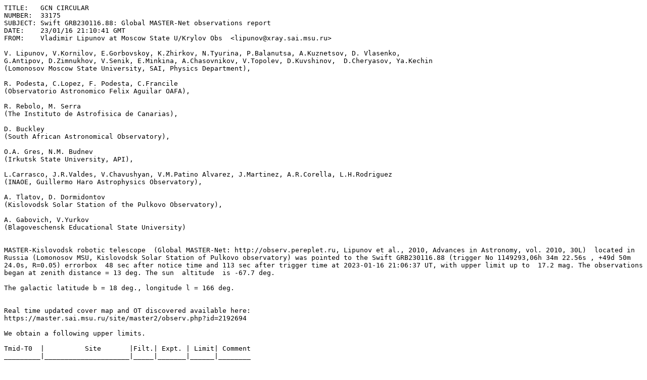

--- FILE ---
content_type: text/plain; charset=UTF-8
request_url: https://gcn.gsfc.nasa.gov/gcn3/33175.gcn3
body_size: 2153
content:
TITLE:   GCN CIRCULAR
NUMBER:  33175
SUBJECT: Swift GRB230116.88: Global MASTER-Net observations report 
DATE:    23/01/16 21:10:41 GMT
FROM:    Vladimir Lipunov at Moscow State U/Krylov Obs  <lipunov@xray.sai.msu.ru>

V. Lipunov, V.Kornilov, E.Gorbovskoy, K.Zhirkov, N.Tyurina, P.Balanutsa, A.Kuznetsov, D. Vlasenko, 
G.Antipov, D.Zimnukhov, V.Senik, E.Minkina, A.Chasovnikov, V.Topolev, D.Kuvshinov,  D.Cheryasov, Ya.Kechin
(Lomonosov Moscow State University, SAI, Physics Department),

R. Podesta, C.Lopez, F. Podesta, C.Francile 
(Observatorio Astronomico Felix Aguilar OAFA),

R. Rebolo, M. Serra 
(The Instituto de Astrofisica de Canarias),

D. Buckley 
(South African Astronomical Observatory),

O.A. Gres, N.M. Budnev
(Irkutsk State University, API),

L.Carrasco, J.R.Valdes, V.Chavushyan, V.M.Patino Alvarez, J.Martinez, A.R.Corella, L.H.Rodriguez 
(INAOE, Guillermo Haro Astrophysics Observatory),

A. Tlatov, D. Dormidontov 
(Kislovodsk Solar Station of the Pulkovo Observatory),

A. Gabovich, V.Yurkov 
(Blagoveschensk Educational State University)


MASTER-Kislovodsk robotic telescope  (Global MASTER-Net: http://observ.pereplet.ru, Lipunov et al., 2010, Advances in Astronomy, vol. 2010, 30L)  located in Russia (Lomonosov MSU, Kislovodsk Solar Station of Pulkovo observatory) was pointed to the Swift GRB230116.88 (trigger No 1149293,06h 34m 22.56s , +49d 50m 24.0s, R=0.05) errorbox  48 sec after notice time and 113 sec after trigger time at 2023-01-16 21:06:37 UT, with upper limit up to  17.2 mag. The observations began at zenith distance = 13 deg. The sun  altitude  is -67.7 deg. 

The galactic latitude b = 18 deg., longitude l = 166 deg.


Real time updated cover map and OT discovered available here: 
https://master.sai.msu.ru/site/master2/observ.php?id=2192694

We obtain a following upper limits.  

Tmid-T0  |          Site       |Filt.| Expt. | Limit| Comment
_________|_____________________|_____|_______|______|________

     124 |   MASTER-Kislovodsk |  P- |    20 | 16.9 |        
     157 |   MASTER-Kislovodsk |  P- |    30 | 17.2 |        


The observation and reduction will continue. 
The message may be cited.

